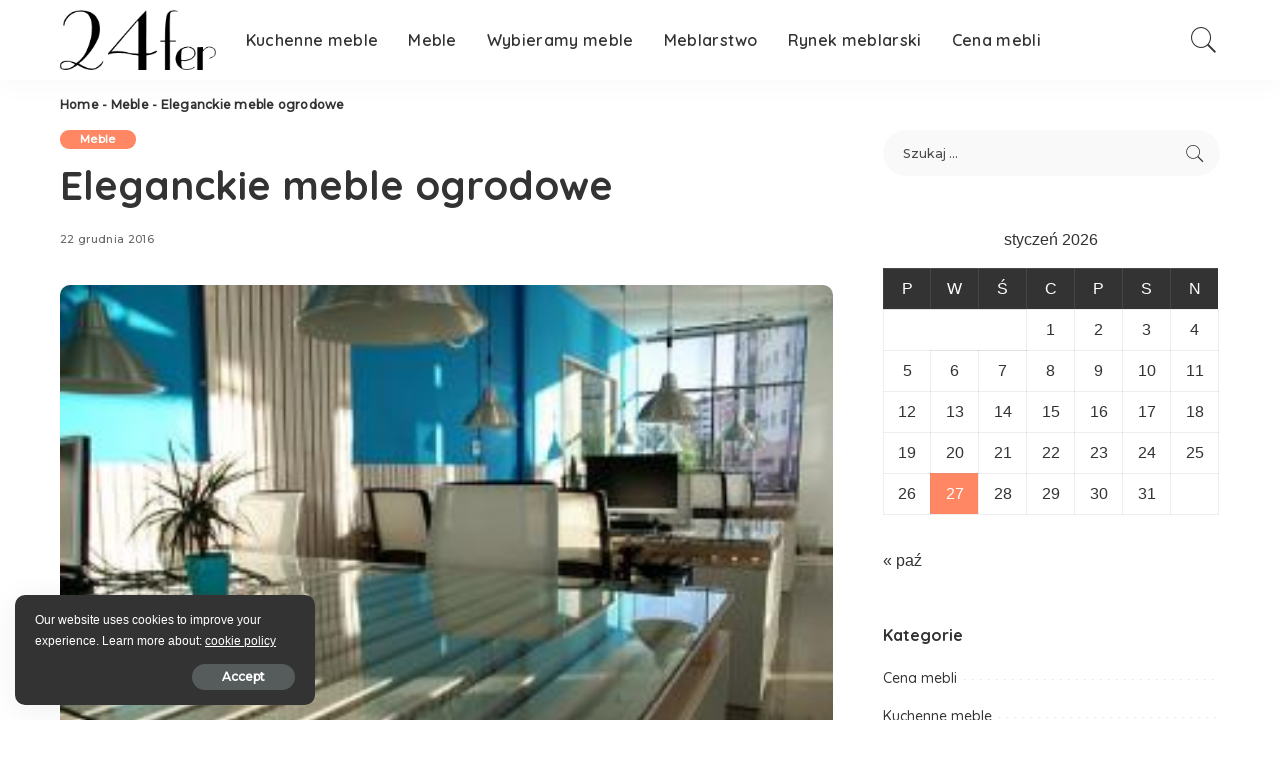

--- FILE ---
content_type: text/html; charset=UTF-8
request_url: https://www.24fer.pl/meble/eleganckie-meble-ogrodowe
body_size: 13469
content:
<!DOCTYPE html>
<html lang="pl-PL" prefix="og: https://ogp.me/ns#">
<head>
    <meta charset="UTF-8">
    <meta http-equiv="X-UA-Compatible" content="IE=edge">
    <meta name="viewport" content="width=device-width, initial-scale=1">
    <link rel="profile" href="https://gmpg.org/xfn/11">
		<style>img:is([sizes="auto" i], [sizes^="auto," i]) { contain-intrinsic-size: 3000px 1500px }</style>
	
<!-- Optymalizacja wyszukiwarek według Rank Math - https://rankmath.com/ -->
<title>Eleganckie meble ogrodowe - 24fer.pl</title>
<meta name="description" content="Meble to temat bardzo lubiany i chętnie omawiany. Gdyby tylko ludzie mieli więcej wolnych pieniędzy, to z pewnością przeznaczaliby je właśnie na meble."/>
<meta name="robots" content="index, follow, max-snippet:-1, max-video-preview:-1, max-image-preview:large"/>
<link rel="preconnect" href="https://fonts.gstatic.com" crossorigin><link rel="preload" as="style" onload="this.onload=null;this.rel='stylesheet'" href="https://fonts.googleapis.com/css?family=Quicksand%3A300%2C400%2C500%2C600%2C700%257CPoppins%3A400%2C400i%2C700%2C700i%257CMontserrat%3A400%2C500%2C600%2C700%7CMontserrat%3A500&amp;display=swap" crossorigin><noscript><link rel="stylesheet" href="https://fonts.googleapis.com/css?family=Quicksand%3A300%2C400%2C500%2C600%2C700%257CPoppins%3A400%2C400i%2C700%2C700i%257CMontserrat%3A400%2C500%2C600%2C700%7CMontserrat%3A500&amp;display=swap"></noscript><link rel="canonical" href="https://www.24fer.pl/meble/eleganckie-meble-ogrodowe" />
<meta property="og:locale" content="pl_PL" />
<meta property="og:type" content="article" />
<meta property="og:title" content="Eleganckie meble ogrodowe - 24fer.pl" />
<meta property="og:description" content="Meble to temat bardzo lubiany i chętnie omawiany. Gdyby tylko ludzie mieli więcej wolnych pieniędzy, to z pewnością przeznaczaliby je właśnie na meble." />
<meta property="og:url" content="https://www.24fer.pl/meble/eleganckie-meble-ogrodowe" />
<meta property="og:site_name" content="sadeczak" />
<meta property="article:section" content="Meble" />
<meta property="og:updated_time" content="2018-07-25T22:56:47+00:00" />
<meta property="og:image" content="https://www.24fer.pl/wp-content/uploads/2016/09/03d8a0670e8d4d.jpg" />
<meta property="og:image:secure_url" content="https://www.24fer.pl/wp-content/uploads/2016/09/03d8a0670e8d4d.jpg" />
<meta property="og:image:width" content="266" />
<meta property="og:image:height" content="200" />
<meta property="og:image:alt" content="Eleganckie meble ogrodowe" />
<meta property="og:image:type" content="image/jpeg" />
<meta property="article:published_time" content="2016-12-22T19:01:22+00:00" />
<meta property="article:modified_time" content="2018-07-25T22:56:47+00:00" />
<meta name="twitter:card" content="summary_large_image" />
<meta name="twitter:title" content="Eleganckie meble ogrodowe - 24fer.pl" />
<meta name="twitter:description" content="Meble to temat bardzo lubiany i chętnie omawiany. Gdyby tylko ludzie mieli więcej wolnych pieniędzy, to z pewnością przeznaczaliby je właśnie na meble." />
<meta name="twitter:image" content="https://www.24fer.pl/wp-content/uploads/2016/09/03d8a0670e8d4d.jpg" />
<meta name="twitter:label1" content="Napisane przez" />
<meta name="twitter:data1" content="redakcja" />
<meta name="twitter:label2" content="Czas czytania" />
<meta name="twitter:data2" content="1 minuta" />
<script type="application/ld+json" class="rank-math-schema">{"@context":"https://schema.org","@graph":[{"@type":"Organization","@id":"https://www.24fer.pl/#organization","name":"sadeczak","url":"https://www.24fer.pl"},{"@type":"WebSite","@id":"https://www.24fer.pl/#website","url":"https://www.24fer.pl","name":"sadeczak","publisher":{"@id":"https://www.24fer.pl/#organization"},"inLanguage":"pl-PL"},{"@type":"ImageObject","@id":"https://www.24fer.pl/wp-content/uploads/2016/09/03d8a0670e8d4d.jpg","url":"https://www.24fer.pl/wp-content/uploads/2016/09/03d8a0670e8d4d.jpg","width":"266","height":"200","caption":"Eleganckie meble ogrodowe","inLanguage":"pl-PL"},{"@type":"BreadcrumbList","@id":"https://www.24fer.pl/meble/eleganckie-meble-ogrodowe#breadcrumb","itemListElement":[{"@type":"ListItem","position":"1","item":{"@id":"https://www.24fer.pl","name":"Home"}},{"@type":"ListItem","position":"2","item":{"@id":"https://www.24fer.pl/category/meble","name":"Meble"}},{"@type":"ListItem","position":"3","item":{"@id":"https://www.24fer.pl/meble/eleganckie-meble-ogrodowe","name":"Eleganckie meble ogrodowe"}}]},{"@type":"WebPage","@id":"https://www.24fer.pl/meble/eleganckie-meble-ogrodowe#webpage","url":"https://www.24fer.pl/meble/eleganckie-meble-ogrodowe","name":"Eleganckie meble ogrodowe - 24fer.pl","datePublished":"2016-12-22T19:01:22+00:00","dateModified":"2018-07-25T22:56:47+00:00","isPartOf":{"@id":"https://www.24fer.pl/#website"},"primaryImageOfPage":{"@id":"https://www.24fer.pl/wp-content/uploads/2016/09/03d8a0670e8d4d.jpg"},"inLanguage":"pl-PL","breadcrumb":{"@id":"https://www.24fer.pl/meble/eleganckie-meble-ogrodowe#breadcrumb"}},{"@type":"Person","@id":"https://www.24fer.pl/author/redakcja","name":"redakcja","url":"https://www.24fer.pl/author/redakcja","image":{"@type":"ImageObject","@id":"https://secure.gravatar.com/avatar/f3abdedd8f3dbfc520699dc91a11a6fc09ce44f2bbc7378b8155fb9194634b3a?s=96&amp;d=mm&amp;r=g","url":"https://secure.gravatar.com/avatar/f3abdedd8f3dbfc520699dc91a11a6fc09ce44f2bbc7378b8155fb9194634b3a?s=96&amp;d=mm&amp;r=g","caption":"redakcja","inLanguage":"pl-PL"},"worksFor":{"@id":"https://www.24fer.pl/#organization"}},{"@type":"BlogPosting","headline":"Eleganckie meble ogrodowe - 24fer.pl","datePublished":"2016-12-22T19:01:22+00:00","dateModified":"2018-07-25T22:56:47+00:00","articleSection":"Meble","author":{"@id":"https://www.24fer.pl/author/redakcja","name":"redakcja"},"publisher":{"@id":"https://www.24fer.pl/#organization"},"description":"Meble to temat bardzo lubiany i ch\u0119tnie omawiany. Gdyby tylko ludzie mieli wi\u0119cej wolnych pieni\u0119dzy, to z pewno\u015bci\u0105 przeznaczaliby je w\u0142a\u015bnie na meble.","name":"Eleganckie meble ogrodowe - 24fer.pl","@id":"https://www.24fer.pl/meble/eleganckie-meble-ogrodowe#richSnippet","isPartOf":{"@id":"https://www.24fer.pl/meble/eleganckie-meble-ogrodowe#webpage"},"image":{"@id":"https://www.24fer.pl/wp-content/uploads/2016/09/03d8a0670e8d4d.jpg"},"inLanguage":"pl-PL","mainEntityOfPage":{"@id":"https://www.24fer.pl/meble/eleganckie-meble-ogrodowe#webpage"}}]}</script>
<!-- /Wtyczka Rank Math WordPress SEO -->

<link rel='dns-prefetch' href='//fonts.googleapis.com' />
<script type="application/ld+json">{"@context":"https://schema.org","@type":"Organization","legalName":"24fer.pl","url":"https://www.24fer.pl/","logo":"https://www.24fer.pl/wp-content/uploads/2023/11/24-logo.webp"}</script>
<script>
window._wpemojiSettings = {"baseUrl":"https:\/\/s.w.org\/images\/core\/emoji\/16.0.1\/72x72\/","ext":".png","svgUrl":"https:\/\/s.w.org\/images\/core\/emoji\/16.0.1\/svg\/","svgExt":".svg","source":{"concatemoji":"https:\/\/www.24fer.pl\/wp-includes\/js\/wp-emoji-release.min.js?ver=6.8.3"}};
/*! This file is auto-generated */
!function(s,n){var o,i,e;function c(e){try{var t={supportTests:e,timestamp:(new Date).valueOf()};sessionStorage.setItem(o,JSON.stringify(t))}catch(e){}}function p(e,t,n){e.clearRect(0,0,e.canvas.width,e.canvas.height),e.fillText(t,0,0);var t=new Uint32Array(e.getImageData(0,0,e.canvas.width,e.canvas.height).data),a=(e.clearRect(0,0,e.canvas.width,e.canvas.height),e.fillText(n,0,0),new Uint32Array(e.getImageData(0,0,e.canvas.width,e.canvas.height).data));return t.every(function(e,t){return e===a[t]})}function u(e,t){e.clearRect(0,0,e.canvas.width,e.canvas.height),e.fillText(t,0,0);for(var n=e.getImageData(16,16,1,1),a=0;a<n.data.length;a++)if(0!==n.data[a])return!1;return!0}function f(e,t,n,a){switch(t){case"flag":return n(e,"\ud83c\udff3\ufe0f\u200d\u26a7\ufe0f","\ud83c\udff3\ufe0f\u200b\u26a7\ufe0f")?!1:!n(e,"\ud83c\udde8\ud83c\uddf6","\ud83c\udde8\u200b\ud83c\uddf6")&&!n(e,"\ud83c\udff4\udb40\udc67\udb40\udc62\udb40\udc65\udb40\udc6e\udb40\udc67\udb40\udc7f","\ud83c\udff4\u200b\udb40\udc67\u200b\udb40\udc62\u200b\udb40\udc65\u200b\udb40\udc6e\u200b\udb40\udc67\u200b\udb40\udc7f");case"emoji":return!a(e,"\ud83e\udedf")}return!1}function g(e,t,n,a){var r="undefined"!=typeof WorkerGlobalScope&&self instanceof WorkerGlobalScope?new OffscreenCanvas(300,150):s.createElement("canvas"),o=r.getContext("2d",{willReadFrequently:!0}),i=(o.textBaseline="top",o.font="600 32px Arial",{});return e.forEach(function(e){i[e]=t(o,e,n,a)}),i}function t(e){var t=s.createElement("script");t.src=e,t.defer=!0,s.head.appendChild(t)}"undefined"!=typeof Promise&&(o="wpEmojiSettingsSupports",i=["flag","emoji"],n.supports={everything:!0,everythingExceptFlag:!0},e=new Promise(function(e){s.addEventListener("DOMContentLoaded",e,{once:!0})}),new Promise(function(t){var n=function(){try{var e=JSON.parse(sessionStorage.getItem(o));if("object"==typeof e&&"number"==typeof e.timestamp&&(new Date).valueOf()<e.timestamp+604800&&"object"==typeof e.supportTests)return e.supportTests}catch(e){}return null}();if(!n){if("undefined"!=typeof Worker&&"undefined"!=typeof OffscreenCanvas&&"undefined"!=typeof URL&&URL.createObjectURL&&"undefined"!=typeof Blob)try{var e="postMessage("+g.toString()+"("+[JSON.stringify(i),f.toString(),p.toString(),u.toString()].join(",")+"));",a=new Blob([e],{type:"text/javascript"}),r=new Worker(URL.createObjectURL(a),{name:"wpTestEmojiSupports"});return void(r.onmessage=function(e){c(n=e.data),r.terminate(),t(n)})}catch(e){}c(n=g(i,f,p,u))}t(n)}).then(function(e){for(var t in e)n.supports[t]=e[t],n.supports.everything=n.supports.everything&&n.supports[t],"flag"!==t&&(n.supports.everythingExceptFlag=n.supports.everythingExceptFlag&&n.supports[t]);n.supports.everythingExceptFlag=n.supports.everythingExceptFlag&&!n.supports.flag,n.DOMReady=!1,n.readyCallback=function(){n.DOMReady=!0}}).then(function(){return e}).then(function(){var e;n.supports.everything||(n.readyCallback(),(e=n.source||{}).concatemoji?t(e.concatemoji):e.wpemoji&&e.twemoji&&(t(e.twemoji),t(e.wpemoji)))}))}((window,document),window._wpemojiSettings);
</script>

<style id='wp-emoji-styles-inline-css'>

	img.wp-smiley, img.emoji {
		display: inline !important;
		border: none !important;
		box-shadow: none !important;
		height: 1em !important;
		width: 1em !important;
		margin: 0 0.07em !important;
		vertical-align: -0.1em !important;
		background: none !important;
		padding: 0 !important;
	}
</style>
<link rel='stylesheet' id='wp-block-library-css' href='https://www.24fer.pl/wp-includes/css/dist/block-library/style.min.css?ver=6.8.3' media='all' />
<style id='classic-theme-styles-inline-css'>
/*! This file is auto-generated */
.wp-block-button__link{color:#fff;background-color:#32373c;border-radius:9999px;box-shadow:none;text-decoration:none;padding:calc(.667em + 2px) calc(1.333em + 2px);font-size:1.125em}.wp-block-file__button{background:#32373c;color:#fff;text-decoration:none}
</style>
<style id='global-styles-inline-css'>
:root{--wp--preset--aspect-ratio--square: 1;--wp--preset--aspect-ratio--4-3: 4/3;--wp--preset--aspect-ratio--3-4: 3/4;--wp--preset--aspect-ratio--3-2: 3/2;--wp--preset--aspect-ratio--2-3: 2/3;--wp--preset--aspect-ratio--16-9: 16/9;--wp--preset--aspect-ratio--9-16: 9/16;--wp--preset--color--black: #000000;--wp--preset--color--cyan-bluish-gray: #abb8c3;--wp--preset--color--white: #ffffff;--wp--preset--color--pale-pink: #f78da7;--wp--preset--color--vivid-red: #cf2e2e;--wp--preset--color--luminous-vivid-orange: #ff6900;--wp--preset--color--luminous-vivid-amber: #fcb900;--wp--preset--color--light-green-cyan: #7bdcb5;--wp--preset--color--vivid-green-cyan: #00d084;--wp--preset--color--pale-cyan-blue: #8ed1fc;--wp--preset--color--vivid-cyan-blue: #0693e3;--wp--preset--color--vivid-purple: #9b51e0;--wp--preset--gradient--vivid-cyan-blue-to-vivid-purple: linear-gradient(135deg,rgba(6,147,227,1) 0%,rgb(155,81,224) 100%);--wp--preset--gradient--light-green-cyan-to-vivid-green-cyan: linear-gradient(135deg,rgb(122,220,180) 0%,rgb(0,208,130) 100%);--wp--preset--gradient--luminous-vivid-amber-to-luminous-vivid-orange: linear-gradient(135deg,rgba(252,185,0,1) 0%,rgba(255,105,0,1) 100%);--wp--preset--gradient--luminous-vivid-orange-to-vivid-red: linear-gradient(135deg,rgba(255,105,0,1) 0%,rgb(207,46,46) 100%);--wp--preset--gradient--very-light-gray-to-cyan-bluish-gray: linear-gradient(135deg,rgb(238,238,238) 0%,rgb(169,184,195) 100%);--wp--preset--gradient--cool-to-warm-spectrum: linear-gradient(135deg,rgb(74,234,220) 0%,rgb(151,120,209) 20%,rgb(207,42,186) 40%,rgb(238,44,130) 60%,rgb(251,105,98) 80%,rgb(254,248,76) 100%);--wp--preset--gradient--blush-light-purple: linear-gradient(135deg,rgb(255,206,236) 0%,rgb(152,150,240) 100%);--wp--preset--gradient--blush-bordeaux: linear-gradient(135deg,rgb(254,205,165) 0%,rgb(254,45,45) 50%,rgb(107,0,62) 100%);--wp--preset--gradient--luminous-dusk: linear-gradient(135deg,rgb(255,203,112) 0%,rgb(199,81,192) 50%,rgb(65,88,208) 100%);--wp--preset--gradient--pale-ocean: linear-gradient(135deg,rgb(255,245,203) 0%,rgb(182,227,212) 50%,rgb(51,167,181) 100%);--wp--preset--gradient--electric-grass: linear-gradient(135deg,rgb(202,248,128) 0%,rgb(113,206,126) 100%);--wp--preset--gradient--midnight: linear-gradient(135deg,rgb(2,3,129) 0%,rgb(40,116,252) 100%);--wp--preset--font-size--small: 13px;--wp--preset--font-size--medium: 20px;--wp--preset--font-size--large: 36px;--wp--preset--font-size--x-large: 42px;--wp--preset--spacing--20: 0.44rem;--wp--preset--spacing--30: 0.67rem;--wp--preset--spacing--40: 1rem;--wp--preset--spacing--50: 1.5rem;--wp--preset--spacing--60: 2.25rem;--wp--preset--spacing--70: 3.38rem;--wp--preset--spacing--80: 5.06rem;--wp--preset--shadow--natural: 6px 6px 9px rgba(0, 0, 0, 0.2);--wp--preset--shadow--deep: 12px 12px 50px rgba(0, 0, 0, 0.4);--wp--preset--shadow--sharp: 6px 6px 0px rgba(0, 0, 0, 0.2);--wp--preset--shadow--outlined: 6px 6px 0px -3px rgba(255, 255, 255, 1), 6px 6px rgba(0, 0, 0, 1);--wp--preset--shadow--crisp: 6px 6px 0px rgba(0, 0, 0, 1);}:where(.is-layout-flex){gap: 0.5em;}:where(.is-layout-grid){gap: 0.5em;}body .is-layout-flex{display: flex;}.is-layout-flex{flex-wrap: wrap;align-items: center;}.is-layout-flex > :is(*, div){margin: 0;}body .is-layout-grid{display: grid;}.is-layout-grid > :is(*, div){margin: 0;}:where(.wp-block-columns.is-layout-flex){gap: 2em;}:where(.wp-block-columns.is-layout-grid){gap: 2em;}:where(.wp-block-post-template.is-layout-flex){gap: 1.25em;}:where(.wp-block-post-template.is-layout-grid){gap: 1.25em;}.has-black-color{color: var(--wp--preset--color--black) !important;}.has-cyan-bluish-gray-color{color: var(--wp--preset--color--cyan-bluish-gray) !important;}.has-white-color{color: var(--wp--preset--color--white) !important;}.has-pale-pink-color{color: var(--wp--preset--color--pale-pink) !important;}.has-vivid-red-color{color: var(--wp--preset--color--vivid-red) !important;}.has-luminous-vivid-orange-color{color: var(--wp--preset--color--luminous-vivid-orange) !important;}.has-luminous-vivid-amber-color{color: var(--wp--preset--color--luminous-vivid-amber) !important;}.has-light-green-cyan-color{color: var(--wp--preset--color--light-green-cyan) !important;}.has-vivid-green-cyan-color{color: var(--wp--preset--color--vivid-green-cyan) !important;}.has-pale-cyan-blue-color{color: var(--wp--preset--color--pale-cyan-blue) !important;}.has-vivid-cyan-blue-color{color: var(--wp--preset--color--vivid-cyan-blue) !important;}.has-vivid-purple-color{color: var(--wp--preset--color--vivid-purple) !important;}.has-black-background-color{background-color: var(--wp--preset--color--black) !important;}.has-cyan-bluish-gray-background-color{background-color: var(--wp--preset--color--cyan-bluish-gray) !important;}.has-white-background-color{background-color: var(--wp--preset--color--white) !important;}.has-pale-pink-background-color{background-color: var(--wp--preset--color--pale-pink) !important;}.has-vivid-red-background-color{background-color: var(--wp--preset--color--vivid-red) !important;}.has-luminous-vivid-orange-background-color{background-color: var(--wp--preset--color--luminous-vivid-orange) !important;}.has-luminous-vivid-amber-background-color{background-color: var(--wp--preset--color--luminous-vivid-amber) !important;}.has-light-green-cyan-background-color{background-color: var(--wp--preset--color--light-green-cyan) !important;}.has-vivid-green-cyan-background-color{background-color: var(--wp--preset--color--vivid-green-cyan) !important;}.has-pale-cyan-blue-background-color{background-color: var(--wp--preset--color--pale-cyan-blue) !important;}.has-vivid-cyan-blue-background-color{background-color: var(--wp--preset--color--vivid-cyan-blue) !important;}.has-vivid-purple-background-color{background-color: var(--wp--preset--color--vivid-purple) !important;}.has-black-border-color{border-color: var(--wp--preset--color--black) !important;}.has-cyan-bluish-gray-border-color{border-color: var(--wp--preset--color--cyan-bluish-gray) !important;}.has-white-border-color{border-color: var(--wp--preset--color--white) !important;}.has-pale-pink-border-color{border-color: var(--wp--preset--color--pale-pink) !important;}.has-vivid-red-border-color{border-color: var(--wp--preset--color--vivid-red) !important;}.has-luminous-vivid-orange-border-color{border-color: var(--wp--preset--color--luminous-vivid-orange) !important;}.has-luminous-vivid-amber-border-color{border-color: var(--wp--preset--color--luminous-vivid-amber) !important;}.has-light-green-cyan-border-color{border-color: var(--wp--preset--color--light-green-cyan) !important;}.has-vivid-green-cyan-border-color{border-color: var(--wp--preset--color--vivid-green-cyan) !important;}.has-pale-cyan-blue-border-color{border-color: var(--wp--preset--color--pale-cyan-blue) !important;}.has-vivid-cyan-blue-border-color{border-color: var(--wp--preset--color--vivid-cyan-blue) !important;}.has-vivid-purple-border-color{border-color: var(--wp--preset--color--vivid-purple) !important;}.has-vivid-cyan-blue-to-vivid-purple-gradient-background{background: var(--wp--preset--gradient--vivid-cyan-blue-to-vivid-purple) !important;}.has-light-green-cyan-to-vivid-green-cyan-gradient-background{background: var(--wp--preset--gradient--light-green-cyan-to-vivid-green-cyan) !important;}.has-luminous-vivid-amber-to-luminous-vivid-orange-gradient-background{background: var(--wp--preset--gradient--luminous-vivid-amber-to-luminous-vivid-orange) !important;}.has-luminous-vivid-orange-to-vivid-red-gradient-background{background: var(--wp--preset--gradient--luminous-vivid-orange-to-vivid-red) !important;}.has-very-light-gray-to-cyan-bluish-gray-gradient-background{background: var(--wp--preset--gradient--very-light-gray-to-cyan-bluish-gray) !important;}.has-cool-to-warm-spectrum-gradient-background{background: var(--wp--preset--gradient--cool-to-warm-spectrum) !important;}.has-blush-light-purple-gradient-background{background: var(--wp--preset--gradient--blush-light-purple) !important;}.has-blush-bordeaux-gradient-background{background: var(--wp--preset--gradient--blush-bordeaux) !important;}.has-luminous-dusk-gradient-background{background: var(--wp--preset--gradient--luminous-dusk) !important;}.has-pale-ocean-gradient-background{background: var(--wp--preset--gradient--pale-ocean) !important;}.has-electric-grass-gradient-background{background: var(--wp--preset--gradient--electric-grass) !important;}.has-midnight-gradient-background{background: var(--wp--preset--gradient--midnight) !important;}.has-small-font-size{font-size: var(--wp--preset--font-size--small) !important;}.has-medium-font-size{font-size: var(--wp--preset--font-size--medium) !important;}.has-large-font-size{font-size: var(--wp--preset--font-size--large) !important;}.has-x-large-font-size{font-size: var(--wp--preset--font-size--x-large) !important;}
:where(.wp-block-post-template.is-layout-flex){gap: 1.25em;}:where(.wp-block-post-template.is-layout-grid){gap: 1.25em;}
:where(.wp-block-columns.is-layout-flex){gap: 2em;}:where(.wp-block-columns.is-layout-grid){gap: 2em;}
:root :where(.wp-block-pullquote){font-size: 1.5em;line-height: 1.6;}
</style>
<link rel='stylesheet' id='pixwell-elements-css' href='https://www.24fer.pl/wp-content/plugins/pixwell-core/lib/pixwell-elements/public/style.css?ver=1.0' media='all' />
<link rel='stylesheet' id='pixwell-main-css' href='https://www.24fer.pl/wp-content/themes/pixwell/assets/css/main.css?ver=10.6' media='all' />
<style id='pixwell-main-inline-css'>
html {}h1, .h1 {}h2, .h2 {}h3, .h3 {}h4, .h4 {}h5, .h5 {}h6, .h6 {}.single-tagline h6 {}.p-wrap .entry-summary, .twitter-content.entry-summary, .author-description, .rssSummary, .rb-sdesc {}.p-cat-info {}.p-meta-info, .wp-block-latest-posts__post-date {}.meta-info-author.meta-info-el {}.breadcrumb {}.footer-menu-inner {}.topbar-wrap {}.topbar-menu-wrap {}.main-menu > li > a, .off-canvas-menu > li > a {}.main-menu .sub-menu:not(.sub-mega), .off-canvas-menu .sub-menu {}.is-logo-text .logo-title {}.block-title, .block-header .block-title {}.ajax-quick-filter, .block-view-more {}.widget-title, .widget .widget-title {}body .widget.widget_nav_menu .menu-item {}body.boxed {}.header-6 .banner-wrap {}.footer-wrap:before {; content: ""; position: absolute; left: 0; top: 0; width: 100%; height: 100%;}.header-9 .banner-wrap { }.main-menu .sub-menu {}.main-menu > li.menu-item-has-children > .sub-menu:before {}[data-theme="dark"] .main-menu .sub-menu {}[data-theme="dark"] .main-menu > li.menu-item-has-children > .sub-menu:before {}.mobile-nav-inner {}.off-canvas-header:before {display: none; }.off-canvas-header { background-image: url("https://export.themeruby.com/tf01/recipe/wp-content/uploads/sites/2/2019/09/ls-bg-1-1.jpg")}@media only screen and (max-width: 767px) {.entry-content { font-size: .90rem; }.p-wrap .entry-summary, .twitter-content.entry-summary, .element-desc, .subscribe-description, .rb-sdecs,.copyright-inner > *, .summary-content, .pros-cons-wrap ul li,.gallery-popup-content .image-popup-description > *{ font-size: .76rem; }}@media only screen and (max-width: 1024px) {}@media only screen and (max-width: 991px) {}@media only screen and (max-width: 767px) {}
</style>

<script src="https://www.24fer.pl/wp-includes/js/jquery/jquery.min.js?ver=3.7.1" id="jquery-core-js"></script>
<script src="https://www.24fer.pl/wp-includes/js/jquery/jquery-migrate.min.js?ver=3.4.1" id="jquery-migrate-js"></script>
<!--[if lt IE 9]>
<script src="https://www.24fer.pl/wp-content/themes/pixwell/assets/js/html5shiv.min.js?ver=3.7.3" id="html5-js"></script>
<![endif]-->
<link rel="preload" href="https://www.24fer.pl/wp-content/themes/pixwell/assets/fonts/ruby-icon.ttf" as="font" type="font/ttf" crossorigin="anonymous"> <link rel="https://api.w.org/" href="https://www.24fer.pl/wp-json/" /><link rel="alternate" title="JSON" type="application/json" href="https://www.24fer.pl/wp-json/wp/v2/posts/438" /><link rel="EditURI" type="application/rsd+xml" title="RSD" href="https://www.24fer.pl/xmlrpc.php?rsd" />
<meta name="generator" content="WordPress 6.8.3" />
<link rel='shortlink' href='https://www.24fer.pl/?p=438' />
<link rel="alternate" title="oEmbed (JSON)" type="application/json+oembed" href="https://www.24fer.pl/wp-json/oembed/1.0/embed?url=https%3A%2F%2Fwww.24fer.pl%2Fmeble%2Feleganckie-meble-ogrodowe" />
<link rel="alternate" title="oEmbed (XML)" type="text/xml+oembed" href="https://www.24fer.pl/wp-json/oembed/1.0/embed?url=https%3A%2F%2Fwww.24fer.pl%2Fmeble%2Feleganckie-meble-ogrodowe&#038;format=xml" />
<script type="application/ld+json">{"@context":"https://schema.org","@type":"WebSite","@id":"https://www.24fer.pl/#website","url":"https://www.24fer.pl/","name":"24fer.pl","potentialAction":{"@type":"SearchAction","target":"https://www.24fer.pl/?s={search_term_string}","query-input":"required name=search_term_string"}}</script>
<meta name="generator" content="Elementor 3.30.3; features: e_font_icon_svg, additional_custom_breakpoints; settings: css_print_method-external, google_font-enabled, font_display-swap">
			<style>
				.e-con.e-parent:nth-of-type(n+4):not(.e-lazyloaded):not(.e-no-lazyload),
				.e-con.e-parent:nth-of-type(n+4):not(.e-lazyloaded):not(.e-no-lazyload) * {
					background-image: none !important;
				}
				@media screen and (max-height: 1024px) {
					.e-con.e-parent:nth-of-type(n+3):not(.e-lazyloaded):not(.e-no-lazyload),
					.e-con.e-parent:nth-of-type(n+3):not(.e-lazyloaded):not(.e-no-lazyload) * {
						background-image: none !important;
					}
				}
				@media screen and (max-height: 640px) {
					.e-con.e-parent:nth-of-type(n+2):not(.e-lazyloaded):not(.e-no-lazyload),
					.e-con.e-parent:nth-of-type(n+2):not(.e-lazyloaded):not(.e-no-lazyload) * {
						background-image: none !important;
					}
				}
			</style>
			<link rel="icon" href="https://www.24fer.pl/wp-content/uploads/2023/11/cropped-24-logo-32x32.webp" sizes="32x32" />
<link rel="icon" href="https://www.24fer.pl/wp-content/uploads/2023/11/cropped-24-logo-192x192.webp" sizes="192x192" />
<link rel="apple-touch-icon" href="https://www.24fer.pl/wp-content/uploads/2023/11/cropped-24-logo-180x180.webp" />
<meta name="msapplication-TileImage" content="https://www.24fer.pl/wp-content/uploads/2023/11/cropped-24-logo-270x270.webp" />
		<style id="wp-custom-css">
			.navbar-wrap {
	padding:10px;
}

.read-it-later i{
	display:none;align-content
}		</style>
		</head>
<body data-rsssl=1 class="wp-singular post-template-default single single-post postid-438 single-format-standard wp-embed-responsive wp-theme-pixwell wp-child-theme-pixwell-child elementor-default elementor-kit-1028 is-single-1 sticky-nav smart-sticky is-tooltips is-backtop block-header-dot w-header-1 cat-icon-round ele-round feat-round is-parallax-feat is-fmask mh-p-link mh-p-excerpt" data-theme="default">
<div id="site" class="site">
	        <aside id="off-canvas-section" class="off-canvas-wrap light-style is-hidden">
            <div class="close-panel-wrap tooltips-n">
                <a href="#" id="off-canvas-close-btn" aria-label="Close Panel"><i class="btn-close"></i></a>
            </div>
            <div class="off-canvas-holder">
                                    <div class="off-canvas-header is-light-text">
                        <div class="header-inner">
                                                            <a href="https://www.24fer.pl/" class="off-canvas-logo">
                                    <img loading="lazy" src="https://www.24fer.pl/wp-content/uploads/2023/11/24-logo.webp" alt="24fer.pl" height="84" width="218" loading="lazy" decoding="async">
                                </a>
                                                        <aside class="inner-bottom">
                                                                    <div class="off-canvas-social">
                                        <a class="social-link-facebook" title="Facebook" aria-label="Facebook" href="#" target="_blank" rel="noopener nofollow"><i class="rbi rbi-facebook" aria-hidden="true"></i></a><a class="social-link-twitter" title="Twitter" aria-label="Twitter" href="#" target="_blank" rel="noopener nofollow"><i class="rbi rbi-twitter" aria-hidden="true"></i></a><a class="social-link-pinterest" title="Pinterest" aria-label="Pinterest" href="#" target="_blank" rel="noopener nofollow"><i class="rbi rbi-pinterest-i" aria-hidden="true"></i></a><a class="social-link-instagram" title="Instagram" aria-label="Instagram" href="#" target="_blank" rel="noopener nofollow"><i class="rbi rbi-instagram" aria-hidden="true"></i></a><a class="social-link-youtube" title="YouTube" aria-label="YouTube" href="#" target="_blank" rel="noopener nofollow"><i class="rbi rbi-youtube-o" aria-hidden="true"></i></a>                                    </div>
                                                                    <div class="inner-bottom-right">
                                        <aside class="bookmark-section">
	<a class="bookmark-link" href="https://www.24fer.pl/wybieramy-meble/idealne-mlodziezowe-mieszkanie" title="Bookmarks" aria-label="Bookmarks">
		<span class="bookmark-icon"><i><svg class="svg-icon" aria-hidden="true" role="img" focusable="false" xmlns="http://www.w3.org/2000/svg" viewBox="0 0 512 512"><path fill="currentColor" d="M391.416,0H120.584c-17.778,0-32.242,14.464-32.242,32.242v460.413c0,7.016,3.798,13.477,9.924,16.895 c2.934,1.638,6.178,2.45,9.421,2.45c3.534,0,7.055-0.961,10.169-2.882l138.182-85.312l138.163,84.693 c5.971,3.669,13.458,3.817,19.564,0.387c6.107-3.418,9.892-9.872,9.892-16.875V32.242C423.657,14.464,409.194,0,391.416,0z  M384.967,457.453l-118.85-72.86c-6.229-3.817-14.07-3.798-20.28,0.032l-118.805,73.35V38.69h257.935V457.453z" /></svg></i><span class="bookmark-counter rb-counter">0</span></span>
	</a>
</aside>                                    </div>
                                                            </aside>
                        </div>
                    </div>
                                <div class="off-canvas-inner is-dark-text">
                    <nav id="off-canvas-nav" class="off-canvas-nav">
                        <ul id="off-canvas-menu" class="off-canvas-menu rb-menu is-clicked"><li id="menu-item-1114" class="menu-item menu-item-type-taxonomy menu-item-object-category menu-item-1114"><a href="https://www.24fer.pl/category/kuchenne-meble"><span>Kuchenne meble</span></a></li>
<li id="menu-item-1115" class="menu-item menu-item-type-taxonomy menu-item-object-category current-post-ancestor current-menu-parent current-post-parent menu-item-1115"><a href="https://www.24fer.pl/category/meble"><span>Meble</span></a></li>
<li id="menu-item-1116" class="menu-item menu-item-type-taxonomy menu-item-object-category menu-item-1116"><a href="https://www.24fer.pl/category/wybieramy-meble"><span>Wybieramy meble</span></a></li>
<li id="menu-item-1117" class="menu-item menu-item-type-taxonomy menu-item-object-category menu-item-1117"><a href="https://www.24fer.pl/category/meblarstwo"><span>Meblarstwo</span></a></li>
<li id="menu-item-1118" class="menu-item menu-item-type-taxonomy menu-item-object-category menu-item-1118"><a href="https://www.24fer.pl/category/rynek-meblarski"><span>Rynek meblarski</span></a></li>
<li id="menu-item-1120" class="menu-item menu-item-type-taxonomy menu-item-object-category menu-item-1120"><a href="https://www.24fer.pl/category/cena-mebli"><span>Cena mebli</span></a></li>
</ul>                    </nav>
                                    </div>
            </div>
        </aside>
            <div class="site-outer">
        <div class="site-mask"></div>
		<header id="site-header" class="header-wrap header-1">
	<div class="navbar-outer">
		<div class="navbar-wrap">
				<aside id="mobile-navbar" class="mobile-navbar">
    <div class="mobile-nav-inner rb-p20-gutter">
                    <div class="m-nav-left">
                <a href="#" class="off-canvas-trigger btn-toggle-wrap btn-toggle-light" aria-label="menu trigger"><span class="btn-toggle"><span class="off-canvas-toggle"><span class="icon-toggle"></span></span></span></a>
            </div>
            <div class="m-nav-centered">
                	<aside class="logo-mobile-wrap is-logo-image">
		<a href="https://www.24fer.pl/" class="logo-mobile logo default">
			<img height="84" width="218" src="https://www.24fer.pl/wp-content/uploads/2023/11/24-logo.webp" alt="24fer.pl">
		</a>
                    <a href="https://www.24fer.pl/" class="logo-mobile logo dark">
                <img height="84" width="218" src="https://www.24fer.pl/wp-content/uploads/2023/11/24-logo.webp" alt="24fer.pl">
            </a>
        	</aside>
            </div>
            <div class="m-nav-right">
                                                                <div class="mobile-search">
	<a href="#" title="Search" aria-label="Search" class="search-icon nav-search-link"><i class="rbi rbi-search-light" aria-hidden="true"></i></a>
	<div class="navbar-search-popup header-lightbox">
		<div class="navbar-search-form"><form role="search" method="get" class="search-form" action="https://www.24fer.pl/">
				<label>
					<span class="screen-reader-text">Szukaj:</span>
					<input type="search" class="search-field" placeholder="Szukaj &hellip;" value="" name="s" />
				</label>
				<input type="submit" class="search-submit" value="Szukaj" />
			</form></div>
	</div>
</div>
                            </div>
            </div>
</aside>
<aside id="mobile-sticky-nav" class="mobile-sticky-nav">
    <div class="mobile-navbar mobile-sticky-inner">
        <div class="mobile-nav-inner rb-p20-gutter">
                            <div class="m-nav-left">
                    <a href="#" class="off-canvas-trigger btn-toggle-wrap btn-toggle-light"><span class="btn-toggle"><span class="off-canvas-toggle"><span class="icon-toggle"></span></span></span></a>
                </div>
                <div class="m-nav-centered">
                    	<aside class="logo-mobile-wrap is-logo-image">
		<a href="https://www.24fer.pl/" class="logo-mobile logo default">
			<img height="84" width="218" src="https://www.24fer.pl/wp-content/uploads/2023/11/24-logo.webp" alt="24fer.pl">
		</a>
                    <a href="https://www.24fer.pl/" class="logo-mobile logo dark">
                <img height="84" width="218" src="https://www.24fer.pl/wp-content/uploads/2023/11/24-logo.webp" alt="24fer.pl">
            </a>
        	</aside>
                </div>
                <div class="m-nav-right">
                                                                                <div class="mobile-search">
	<a href="#" title="Search" aria-label="Search" class="search-icon nav-search-link"><i class="rbi rbi-search-light" aria-hidden="true"></i></a>
	<div class="navbar-search-popup header-lightbox">
		<div class="navbar-search-form"><form role="search" method="get" class="search-form" action="https://www.24fer.pl/">
				<label>
					<span class="screen-reader-text">Szukaj:</span>
					<input type="search" class="search-field" placeholder="Szukaj &hellip;" value="" name="s" />
				</label>
				<input type="submit" class="search-submit" value="Szukaj" />
			</form></div>
	</div>
</div>
                                    </div>
                    </div>
    </div>
</aside>
			<div class="rbc-container navbar-holder is-main-nav">
				<div class="navbar-inner rb-m20-gutter">
					<div class="navbar-left">
													<div class="logo-wrap is-logo-image site-branding">
					<a href="https://www.24fer.pl/" class="logo default" title="24fer.pl">
				<img decoding="async" class="logo-default" height="84" width="218" src="https://www.24fer.pl/wp-content/uploads/2023/11/24-logo.webp" alt="24fer.pl">
			</a>
                            <a href="https://www.24fer.pl/" class="logo dark" title="24fer.pl">
                    <img decoding="async" class="logo-default" height="84" width="218" src="https://www.24fer.pl/wp-content/uploads/2023/11/24-logo.webp" alt="24fer.pl">
                </a>
            			</div>
						<nav id="site-navigation" class="main-menu-wrap" aria-label="main menu">
	<ul id="main-menu" class="main-menu rb-menu" itemscope itemtype="https://www.schema.org/SiteNavigationElement"><li class="menu-item menu-item-type-taxonomy menu-item-object-category menu-item-1114" itemprop="name"><a href="https://www.24fer.pl/category/kuchenne-meble" itemprop="url"><span>Kuchenne meble</span></a></li><li class="menu-item menu-item-type-taxonomy menu-item-object-category current-post-ancestor current-menu-parent current-post-parent menu-item-1115" itemprop="name"><a href="https://www.24fer.pl/category/meble" itemprop="url"><span>Meble</span></a></li><li class="menu-item menu-item-type-taxonomy menu-item-object-category menu-item-1116" itemprop="name"><a href="https://www.24fer.pl/category/wybieramy-meble" itemprop="url"><span>Wybieramy meble</span></a></li><li class="menu-item menu-item-type-taxonomy menu-item-object-category menu-item-1117" itemprop="name"><a href="https://www.24fer.pl/category/meblarstwo" itemprop="url"><span>Meblarstwo</span></a></li><li class="menu-item menu-item-type-taxonomy menu-item-object-category menu-item-1118" itemprop="name"><a href="https://www.24fer.pl/category/rynek-meblarski" itemprop="url"><span>Rynek meblarski</span></a></li><li class="menu-item menu-item-type-taxonomy menu-item-object-category menu-item-1120" itemprop="name"><a href="https://www.24fer.pl/category/cena-mebli" itemprop="url"><span>Cena mebli</span></a></li></ul></nav>					</div>
					<div class="navbar-right">
																								                        						<aside class="navbar-search">
	<a href="#" aria-label="Search" class="nav-search-link search-icon"><i class="rbi rbi-search-light" aria-hidden="true"></i></a>
	<div class="navbar-search-popup header-lightbox">
		<div class="navbar-search-form"><form role="search" method="get" class="search-form" action="https://www.24fer.pl/">
				<label>
					<span class="screen-reader-text">Szukaj:</span>
					<input type="search" class="search-field" placeholder="Szukaj &hellip;" value="" name="s" />
				</label>
				<input type="submit" class="search-submit" value="Szukaj" />
			</form></div>
		<div class="load-animation live-search-animation"></div>
			</div>
</aside>
											</div>
				</div>
			</div>
		</div>
	</div>
	<aside id="sticky-nav" class="section-sticky-holder">
	<div class="section-sticky">
		<div class="navbar-wrap">
			<div class="rbc-container navbar-holder">
				<div class="navbar-inner rb-m20-gutter">
					<div class="navbar-left">
														<div class="logo-wrap is-logo-image site-branding">
			<a href="https://www.24fer.pl/" class="logo default" title="24fer.pl">
				<img class="logo-default" height="84" width="218" src="https://www.24fer.pl/wp-content/uploads/2023/11/24-logo.webp" alt="24fer.pl">
			</a>
            		</div>
							<aside class="main-menu-wrap">
	<ul id="sticky-menu" class="main-menu rb-menu"><li class="menu-item menu-item-type-taxonomy menu-item-object-category menu-item-1114"><a href="https://www.24fer.pl/category/kuchenne-meble"><span>Kuchenne meble</span></a></li><li class="menu-item menu-item-type-taxonomy menu-item-object-category current-post-ancestor current-menu-parent current-post-parent menu-item-1115"><a href="https://www.24fer.pl/category/meble"><span>Meble</span></a></li><li class="menu-item menu-item-type-taxonomy menu-item-object-category menu-item-1116"><a href="https://www.24fer.pl/category/wybieramy-meble"><span>Wybieramy meble</span></a></li><li class="menu-item menu-item-type-taxonomy menu-item-object-category menu-item-1117"><a href="https://www.24fer.pl/category/meblarstwo"><span>Meblarstwo</span></a></li><li class="menu-item menu-item-type-taxonomy menu-item-object-category menu-item-1118"><a href="https://www.24fer.pl/category/rynek-meblarski"><span>Rynek meblarski</span></a></li><li class="menu-item menu-item-type-taxonomy menu-item-object-category menu-item-1120"><a href="https://www.24fer.pl/category/cena-mebli"><span>Cena mebli</span></a></li></ul></aside>					</div>
					<div class="navbar-right">
																								                        						<aside class="navbar-search">
	<a href="#" aria-label="Search" class="nav-search-link search-icon"><i class="rbi rbi-search-light" aria-hidden="true"></i></a>
	<div class="navbar-search-popup header-lightbox">
		<div class="navbar-search-form"><form role="search" method="get" class="search-form" action="https://www.24fer.pl/">
				<label>
					<span class="screen-reader-text">Szukaj:</span>
					<input type="search" class="search-field" placeholder="Szukaj &hellip;" value="" name="s" />
				</label>
				<input type="submit" class="search-submit" value="Szukaj" />
			</form></div>
		<div class="load-animation live-search-animation"></div>
			</div>
</aside>
                        					</div>
				</div>
			</div>
		</div>
	</div>
</aside></header>        <div class="site-wrap clearfix">        <div class="site-content single-1 rbc-content-section clearfix has-sidebar is-sidebar-right active-sidebar">
            <div class="wrap rbc-container rb-p20-gutter">
                <div class="rbc-wrap">
                    <main id="main" class="site-main rbc-content">
                        <div class="single-content-wrap">
							        <article id="post-438" class="post-438 post type-post status-publish format-standard has-post-thumbnail category-meble">
		                            <header class="single-header entry-header">
								<aside id="site-breadcrumb"><span class="breadcrumb breadcrumb-yoast"><div class="breadcrumb-inner"><a href="https://www.24fer.pl">Home</a><span class="separator"> - </span><a href="https://www.24fer.pl/category/meble">Meble</a><span class="separator"> - </span><span class="last">Eleganckie meble ogrodowe</span></div></span></aside>        <aside class="p-cat-info is-relative single-cat-info">
			<a class="cat-info-el cat-info-id-7" href="https://www.24fer.pl/category/meble" rel="category">Meble</a>        </aside>
		            <h1 class="single-title entry-title">Eleganckie meble ogrodowe</h1>
		        <div class="single-entry-meta small-size">
			            <div class="inner">
				        <div class="single-meta-info p-meta-info">
			        <span class="meta-info-el meta-info-date">
						                <abbr class="date published" title="2016-12-22T19:01:22+00:00">22 grudnia 2016</abbr>
					</span>
		        </div>
		        <div class="single-meta-bottom p-meta-info">
			</div>
		            </div>
        </div>
		        <div class="single-feat">
            <div class="rb-iwrap autosize"><img loading="lazy" width="266" height="200" src="https://www.24fer.pl/wp-content/uploads/2016/09/03d8a0670e8d4d.jpg" class="attachment-pixwell_780x0-2x size-pixwell_780x0-2x wp-post-image" alt="Eleganckie meble ogrodowe" decoding="async" /></div>
			        </div>
		                            </header>
														        <div class="single-body entry">
            <div class="single-content">
				                <div class="entry-content clearfix" >
					<p>Meble to temat bardzo lubiany i chętnie omawiany. Gdyby tylko ludzie mieli więcej wolnych pieniędzy, to z pewnością przeznaczaliby je właśnie na meble. Kupowanych jest dziś wiele różnego rodzaju mebli, od antyków do nowoczesnych. Także do kuchni coraz częściej wybieramy sobie zestawy nowoczesnych mebli, decydujemy się na szafki w żywych kolorach i na meble z elementami chromowanymi. Jeśli idzie o salon, to tu lubimy mieć antyki i funkcjonalne, klasyczne meble. Klasyczne i funkcjonalne sprzęty to na pewno komody, możemy dziś zakupić sobie te meble w wersji np. kolonialnej. Inne chętnie wybierane do salonów meble to m.in. biblioteczki, szczególnie pięknie prezentują się tutaj rzadkie egzemplarze, bogato rzeźbione. Obok pięknych mebli w domu większość z nas chce mieć też piękne meble w ogrodzie, szukamy więc ponownie jak najlepszych mebli, tym razem do ogrodu lub na taras. Jeśli chodzi o meble ogrodowe, to możemy dziś wybrać różne materiały, najchętniej jednak ludzie decydują się na meble ogrodowe drewniane, kupują ławki, stoły i krzesła wykonane z różnego rodzaju drewna. Inny chętnie wybierany materiał i bardzo ekskluzywny zarazem, to technorattan. Takie zestawy z technorattanu zawierające sofę oraz fotele koszują nawet po kilka tysięcy złotych. Jeszcze jedna wersja mebli ogrodowych to takie wykonane z metaloplastyki, szczególnie pięknie prezentują się np. białe meble z metaloplastyki.</p>
                </div>
            </div>
			<aside class="is-hidden rb-remove-bookmark" data-bookmarkid="438"></aside>        <aside class="single-bottom-share">
            <div class="share-header">			                <span class="share-label">Share</span>
			</div>
            <div class="share-content is-light-share tooltips-n">
				            <a class="share-action share-icon share-facebook" rel="nofollow" href="https://www.facebook.com/sharer.php?u=https%3A%2F%2Fwww.24fer.pl%2Fmeble%2Feleganckie-meble-ogrodowe" title="Facebook" aria-label="Facebook"><i class="rbi rbi-facebook"></i><span>Share on Facebook</span></a>
		            <a class="share-action share-twitter share-icon" rel="nofollow" href="https://twitter.com/intent/tweet?text=Eleganckie+meble+ogrodowe&amp;url=https%3A%2F%2Fwww.24fer.pl%2Fmeble%2Feleganckie-meble-ogrodowe&amp;via=%23" title="Twitter" aria-label="Twitter">
                <i class="rbi rbi-twitter"></i><span>Share on Twitter</span> </a>
		            <a class="share-icon share-email" rel="nofollow" href="/cdn-cgi/l/email-protection#[base64]" title="Email" aria-label="Email"><i class="rbi rbi-email-envelope"></i><span>Share on Email</span></a>
		            </div>
        </aside>
		        </div>
		        </article>
		                            <div class="single-box clearfix">
								        <nav class="single-post-box box-nav rb-n20-gutter">
			                <div class="nav-el nav-left rb-p20-gutter">
                    <a href="https://www.24fer.pl/meble/jak-urzadzic-garderobe-w-sypialni">
                        <span class="nav-label"><i class="rbi rbi-angle-left"></i><span>Previous Article</span></span>
                        <span class="nav-inner h4">
							<img width="150" height="150" src="https://www.24fer.pl/wp-content/uploads/2016/11/03d8a0670e8d4d-150x150.jpg" class="attachment-thumbnail size-thumbnail wp-post-image" alt="Jak urządzić garderobę w sypialni" decoding="async" />							<span class="nav-title p-url">Jak urządzić garderobę w sypialni</span>
						</span>
                    </a>
                </div>
						                <div class="nav-el nav-right rb-p20-gutter">
                    <a href="https://www.24fer.pl/meble/bardzo-nowoczesne-meble">
                        <span class="nav-label"><span>Next Article</span><i class="rbi rbi-angle-right"></i></span>
                        <span class="nav-inner h4">
							<img width="150" height="150" src="https://www.24fer.pl/wp-content/uploads/2016/08/03d8a0670e8d4d-150x150.jpg" class="attachment-thumbnail size-thumbnail wp-post-image" alt="Bardzo nowoczesne meble" decoding="async" />							<span class="nav-title p-url">Bardzo nowoczesne meble</span>
						</span>
                    </a>
                </div>
			        </nav>
		        <aside class="comment-box-wrap">
            <div class="comment-box-header clearfix">
                <h4 class="h3"><i class="rbi rbi-comments"></i>Leave a Reply</h4>
				            </div>
            <div class="comment-box-content clearfix no-comment">	<div id="comments" class="comments-area">
			<div id="respond" class="comment-respond">
		<h3 id="reply-title" class="comment-reply-title">Dodaj komentarz <small><a rel="nofollow" id="cancel-comment-reply-link" href="/meble/eleganckie-meble-ogrodowe#respond" style="display:none;">Anuluj pisanie odpowiedzi</a></small></h3><p class="must-log-in">Musisz się <a href="https://www.24fer.pl/wp-login.php?redirect_to=https%3A%2F%2Fwww.24fer.pl%2Fmeble%2Feleganckie-meble-ogrodowe">zalogować</a>, aby móc dodać komentarz.</p>	</div><!-- #respond -->
		</div>
</div>
        </aside>
		                            </div>
                        </div>
                    </main>
					        <aside class="rbc-sidebar widget-area sidebar-sticky">
            <div class="sidebar-inner"><div id="search-4" class="widget w-sidebar widget_search"><form role="search" method="get" class="search-form" action="https://www.24fer.pl/">
				<label>
					<span class="screen-reader-text">Szukaj:</span>
					<input type="search" class="search-field" placeholder="Szukaj &hellip;" value="" name="s" />
				</label>
				<input type="submit" class="search-submit" value="Szukaj" />
			</form></div><div id="calendar-4" class="widget w-sidebar widget_calendar"><div id="calendar_wrap" class="calendar_wrap"><table id="wp-calendar" class="wp-calendar-table">
	<caption>styczeń 2026</caption>
	<thead>
	<tr>
		<th scope="col" aria-label="poniedziałek">P</th>
		<th scope="col" aria-label="wtorek">W</th>
		<th scope="col" aria-label="środa">Ś</th>
		<th scope="col" aria-label="czwartek">C</th>
		<th scope="col" aria-label="piątek">P</th>
		<th scope="col" aria-label="sobota">S</th>
		<th scope="col" aria-label="niedziela">N</th>
	</tr>
	</thead>
	<tbody>
	<tr>
		<td colspan="3" class="pad">&nbsp;</td><td>1</td><td>2</td><td>3</td><td>4</td>
	</tr>
	<tr>
		<td>5</td><td>6</td><td>7</td><td>8</td><td>9</td><td>10</td><td>11</td>
	</tr>
	<tr>
		<td>12</td><td>13</td><td>14</td><td>15</td><td>16</td><td>17</td><td>18</td>
	</tr>
	<tr>
		<td>19</td><td>20</td><td>21</td><td>22</td><td>23</td><td>24</td><td>25</td>
	</tr>
	<tr>
		<td>26</td><td id="today">27</td><td>28</td><td>29</td><td>30</td><td>31</td>
		<td class="pad" colspan="1">&nbsp;</td>
	</tr>
	</tbody>
	</table><nav aria-label="Poprzednie i następne miesiące" class="wp-calendar-nav">
		<span class="wp-calendar-nav-prev"><a href="https://www.24fer.pl/2024/10">&laquo; paź</a></span>
		<span class="pad">&nbsp;</span>
		<span class="wp-calendar-nav-next">&nbsp;</span>
	</nav></div></div><div id="categories-4" class="widget w-sidebar widget_categories"><h2 class="widget-title h4">Kategorie</h2>
			<ul>
					<li class="cat-item cat-item-3"><a href="https://www.24fer.pl/category/cena-mebli">Cena mebli</a>
</li>
	<li class="cat-item cat-item-71"><a href="https://www.24fer.pl/category/kuchenne-meble">Kuchenne meble</a>
</li>
	<li class="cat-item cat-item-5"><a href="https://www.24fer.pl/category/meblarstwo">Meblarstwo</a>
</li>
	<li class="cat-item cat-item-7"><a href="https://www.24fer.pl/category/meble">Meble</a>
</li>
	<li class="cat-item cat-item-4"><a href="https://www.24fer.pl/category/rynek-meblarski">Rynek meblarski</a>
</li>
	<li class="cat-item cat-item-1"><a href="https://www.24fer.pl/category/wybieramy-meble">Wybieramy meble</a>
</li>
			</ul>

			</div>
		<div id="recent-posts-5" class="widget w-sidebar widget_recent_entries">
		<h2 class="widget-title h4">Ostatnio dodane</h2>
		<ul>
											<li>
					<a href="https://www.24fer.pl/wybieramy-meble/jak-wybrac-idealny-regal-drewniany-do-twojego-wnetrza">Jak wybrać idealny regał drewniany do Twojego wnętrza?</a>
									</li>
											<li>
					<a href="https://www.24fer.pl/rynek-meblarski/najlepsze-centrum-ogrodnicze-w-krakowie-gdzie-znalezc-wszystko-czego-potrzebujesz-do-swojego-ogrodu">Najlepsze centrum ogrodnicze w Krakowie – gdzie znaleźć wszystko, czego potrzebujesz do swojego ogrodu</a>
									</li>
											<li>
					<a href="https://www.24fer.pl/wybieramy-meble/moda-na-trojwymiarowosc">Moda na trójwymiarowość</a>
									</li>
											<li>
					<a href="https://www.24fer.pl/meble/stol-najwazniejszy-mebel-kuchenny">Stół &#8211; najważniejszy mebel kuchenny</a>
									</li>
											<li>
					<a href="https://www.24fer.pl/meble/a-gdzie-ubrania">A gdzie ubrania?</a>
									</li>
					</ul>

		</div></div>
        </aside>
                        </div>
            </div>
			        </div>
		</div>
        <footer class="footer-wrap">
            <div class="footer-logo footer-section">
    <div class="rbc-container footer-logo-inner">
		            <div class="footer-logo-wrap">
                <a href="https://www.24fer.pl/" class="footer-logo">
					                        <img loading="lazy" decoding="async" class="logo default" height="84" width="218" src="https://www.24fer.pl/wp-content/uploads/2023/11/24-logo.webp" alt="24fer.pl">
						                                    </a>
            </div>
				<ul id="footer-menu" class="footer-menu-inner"><li class="menu-item menu-item-type-taxonomy menu-item-object-category menu-item-1114"><a href="https://www.24fer.pl/category/kuchenne-meble"><span>Kuchenne meble</span></a></li>
<li class="menu-item menu-item-type-taxonomy menu-item-object-category current-post-ancestor current-menu-parent current-post-parent menu-item-1115"><a href="https://www.24fer.pl/category/meble"><span>Meble</span></a></li>
<li class="menu-item menu-item-type-taxonomy menu-item-object-category menu-item-1116"><a href="https://www.24fer.pl/category/wybieramy-meble"><span>Wybieramy meble</span></a></li>
<li class="menu-item menu-item-type-taxonomy menu-item-object-category menu-item-1117"><a href="https://www.24fer.pl/category/meblarstwo"><span>Meblarstwo</span></a></li>
<li class="menu-item menu-item-type-taxonomy menu-item-object-category menu-item-1118"><a href="https://www.24fer.pl/category/rynek-meblarski"><span>Rynek meblarski</span></a></li>
<li class="menu-item menu-item-type-taxonomy menu-item-object-category menu-item-1120"><a href="https://www.24fer.pl/category/cena-mebli"><span>Cena mebli</span></a></li>
</ul>    </div>
</div>	<div class="footer-copyright footer-section">
		<div class="rbc-container">
			<div class="copyright-inner rb-p20-gutter">
									<p>© 24fer</p>
							</div>
		</div>
	</div>
        </footer>
        </div>
</div>
<script data-cfasync="false" src="/cdn-cgi/scripts/5c5dd728/cloudflare-static/email-decode.min.js"></script><script type="speculationrules">
{"prefetch":[{"source":"document","where":{"and":[{"href_matches":"\/*"},{"not":{"href_matches":["\/wp-*.php","\/wp-admin\/*","\/wp-content\/uploads\/*","\/wp-content\/*","\/wp-content\/plugins\/*","\/wp-content\/themes\/pixwell-child\/*","\/wp-content\/themes\/pixwell\/*","\/*\\?(.+)"]}},{"not":{"selector_matches":"a[rel~=\"nofollow\"]"}},{"not":{"selector_matches":".no-prefetch, .no-prefetch a"}}]},"eagerness":"conservative"}]}
</script>
        <aside id="rb-cookie" class="rb-cookie">
            <p class="cookie-content">Our website uses cookies to improve your experience. Learn more about: <a href="#">cookie policy</a></p></p>
            <div class="cookie-footer">
                <a id="cookie-accept" class="cookie-accept" href="#">Accept</a>
            </div>
        </aside>
					<script>
				const lazyloadRunObserver = () => {
					const lazyloadBackgrounds = document.querySelectorAll( `.e-con.e-parent:not(.e-lazyloaded)` );
					const lazyloadBackgroundObserver = new IntersectionObserver( ( entries ) => {
						entries.forEach( ( entry ) => {
							if ( entry.isIntersecting ) {
								let lazyloadBackground = entry.target;
								if( lazyloadBackground ) {
									lazyloadBackground.classList.add( 'e-lazyloaded' );
								}
								lazyloadBackgroundObserver.unobserve( entry.target );
							}
						});
					}, { rootMargin: '200px 0px 200px 0px' } );
					lazyloadBackgrounds.forEach( ( lazyloadBackground ) => {
						lazyloadBackgroundObserver.observe( lazyloadBackground );
					} );
				};
				const events = [
					'DOMContentLoaded',
					'elementor/lazyload/observe',
				];
				events.forEach( ( event ) => {
					document.addEventListener( event, lazyloadRunObserver );
				} );
			</script>
			<script src="https://www.24fer.pl/wp-includes/js/imagesloaded.min.js?ver=5.0.0" id="imagesloaded-js"></script>
<script src="https://www.24fer.pl/wp-content/plugins/pixwell-core/assets/jquery.isotope.min.js?ver=3.0.6" id="jquery-isotope-js"></script>
<script src="https://www.24fer.pl/wp-content/plugins/pixwell-core/assets/rbcookie.min.js?ver=1.0.3" id="rbcookie-js"></script>
<script src="https://www.24fer.pl/wp-content/plugins/pixwell-core/assets/jquery.mp.min.js?ver=1.1.0" id="jquery-magnific-popup-js"></script>
<script id="pixwell-core-script-js-extra">
var pixwellCoreParams = {"ajaxurl":"https:\/\/www.24fer.pl\/wp-admin\/admin-ajax.php","darkModeID":"RubyDarkMode"};
</script>
<script src="https://www.24fer.pl/wp-content/plugins/pixwell-core/assets/core.js?ver=10.6" id="pixwell-core-script-js"></script>
<script src="https://www.24fer.pl/wp-content/themes/pixwell/assets/js/jquery.waypoints.min.js?ver=3.1.1" id="jquery-waypoints-js"></script>
<script src="https://www.24fer.pl/wp-content/themes/pixwell/assets/js/owl.carousel.min.js?ver=1.8.1" id="owl-carousel-js"></script>
<script src="https://www.24fer.pl/wp-content/themes/pixwell/assets/js/rbsticky.min.js?ver=1.0" id="pixwell-sticky-js"></script>
<script src="https://www.24fer.pl/wp-content/themes/pixwell/assets/js/jquery.tipsy.min.js?ver=1.0" id="jquery-tipsy-js"></script>
<script src="https://www.24fer.pl/wp-content/themes/pixwell/assets/js/jquery.ui.totop.min.js?ver=v1.2" id="jquery-uitotop-js"></script>
<script id="pixwell-global-js-extra">
var pixwellParams = {"ajaxurl":"https:\/\/www.24fer.pl\/wp-admin\/admin-ajax.php"};
var themeSettings = ["{\"sliderPlay\":1,\"sliderSpeed\":5550,\"textNext\":\"NEXT\",\"textPrev\":\"PREV\",\"sliderDot\":1,\"sliderAnimation\":0,\"embedRes\":0}"];
</script>
<script src="https://www.24fer.pl/wp-content/themes/pixwell/assets/js/global.js?ver=10.6" id="pixwell-global-js"></script>
<script src="https://www.24fer.pl/wp-includes/js/comment-reply.min.js?ver=6.8.3" id="comment-reply-js" async data-wp-strategy="async"></script>
</body>
</html>

--- FILE ---
content_type: application/javascript
request_url: https://www.24fer.pl/wp-content/themes/pixwell/assets/js/jquery.tipsy.min.js?ver=1.0
body_size: 1245
content:
/**
 * tipsy, facebook style tooltips for jquery
 * version 1.0.0a
 * (c) 2008-2010 jason frame [jason@onehackoranother.com]
 *  released under the MIT license
 */
!function(t){function i(t,i){return"function"==typeof t?t.call(i):t}function e(t){for(;t=t.parentNode;)if(t==document)return!0;return!1}function s(i,e){this.$element=t(i),this.options=e,this.enabled=!0,this.fixTitle()}s.prototype={show:function(){var e=this.getTitle();if(e&&this.enabled){var s=this.tip();s.find(".tipsy-inner")[this.options.html?"html":"text"](e),s[0].className="tipsy",s.remove().css({top:0,left:0,visibility:"hidden",display:"block"}).prependTo(document.body);var n,o=t.extend({},this.$element.offset(),{width:this.$element[0].offsetWidth,height:this.$element[0].offsetHeight}),l=s[0].offsetWidth,a=s[0].offsetHeight,f=i(this.options.gravity,this.$element[0]);switch(f.charAt(0)){case"n":n={top:o.top+o.height+this.options.offset,left:o.left+o.width/2-l/2};break;case"s":n={top:o.top-a-this.options.offset,left:o.left+o.width/2-l/2};break;case"e":n={top:o.top+o.height/2-a/2,left:o.left-l-this.options.offset};break;case"w":n={top:o.top+o.height/2-a/2,left:o.left+o.width+this.options.offset}}2==f.length&&("w"==f.charAt(1)?n.left=o.left+o.width/2-15:n.left=o.left+o.width/2-l+15),s.css(n).addClass("tipsy-"+f),s.find(".tipsy-arrow")[0].className="tipsy-arrow tipsy-arrow-"+f.charAt(0),this.options.className&&s.addClass(i(this.options.className,this.$element[0])),this.options.fade?s.stop().css({opacity:0,display:"block",visibility:"visible"}).animate({opacity:this.options.opacity}):s.css({visibility:"visible",opacity:this.options.opacity})}},hide:function(){this.options.fade?this.tip().stop().fadeOut(function(){t(this).remove()}):this.tip().remove()},fixTitle:function(){var t=this.$element;(t.attr("title")||"string"!=typeof t.attr("original-title"))&&t.attr("original-title",t.attr("title")||"").removeAttr("title")},getTitle:function(){var t,i=this.$element,e=this.options;this.fixTitle();var t,e=this.options;return"string"==typeof e.title?t=i.attr("title"==e.title?"original-title":e.title):"function"==typeof e.title&&(t=e.title.call(i[0])),t=(""+t).replace(/(^\s*|\s*$)/,""),t||e.fallback},tip:function(){return this.$tip||(this.$tip=t('<div class="tipsy"></div>').html('<div class="tipsy-arrow"></div><div class="tipsy-inner"></div>'),this.$tip.data("tipsy-pointee",this.$element[0])),this.$tip},validate:function(){this.$element[0].parentNode||(this.hide(),this.$element=null,this.options=null)},enable:function(){this.enabled=!0},disable:function(){this.enabled=!1},toggleEnabled:function(){this.enabled=!this.enabled}},t.fn.tipsy=function(i){function e(e){var n=t.data(e,"tipsy");return n||(n=new s(e,t.fn.tipsy.elementOptions(e,i)),t.data(e,"tipsy",n)),n}function n(){var t=e(this);t.hoverState="in",0==i.delayIn?t.show():(t.fixTitle(),setTimeout(function(){"in"==t.hoverState&&t.show()},i.delayIn))}function o(){var t=e(this);t.hoverState="out",0==i.delayOut?t.hide():setTimeout(function(){"out"==t.hoverState&&t.hide()},i.delayOut)}if(i===!0)return this.data("tipsy");if("string"==typeof i){var l=this.data("tipsy");return l&&l[i](),this}if(i=t.extend({},t.fn.tipsy.defaults,i),i.live||this.each(function(){e(this)}),"manual"!=i.trigger){var a=i.live?"live":"bind",f="hover"==i.trigger?"mouseenter":"focus",h="hover"==i.trigger?"mouseleave":"blur";this[a](f,n)[a](h,o)}return this},t.fn.tipsy.defaults={className:null,delayIn:0,delayOut:0,fade:!1,fallback:"",gravity:"n",html:!1,live:!1,offset:0,opacity:.8,title:"title",trigger:"hover"},t.fn.tipsy.revalidate=function(){t(".tipsy").each(function(){var i=t.data(this,"tipsy-pointee");i&&e(i)||t(this).remove()})},t.fn.tipsy.elementOptions=function(i,e){return t.metadata?t.extend({},e,t(i).metadata()):e},t.fn.tipsy.autoNS=function(){return t(this).offset().top>t(document).scrollTop()+t(window).height()/2?"s":"n"},t.fn.tipsy.autoWE=function(){return t(this).offset().left>t(document).scrollLeft()+t(window).width()/2?"e":"w"},t.fn.tipsy.autoBounds=function(i,e){return function(){var s={ns:e[0],ew:e.length>1?e[1]:!1},n=t(document).scrollTop()+i,o=t(document).scrollLeft()+i,l=t(this);return l.offset().top<n&&(s.ns="n"),l.offset().left<o&&(s.ew="w"),t(window).width()+t(document).scrollLeft()-l.offset().left<i&&(s.ew="e"),t(window).height()+t(document).scrollTop()-l.offset().top<i&&(s.ns="s"),s.ns+(s.ew?s.ew:"")}}}(jQuery);
